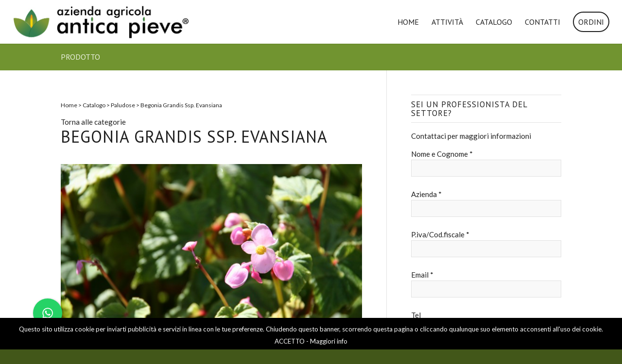

--- FILE ---
content_type: text/html; charset=UTF-8
request_url: https://www.anticapieve.com/prodotto/begonia-grandis-ssp.-evansiana/
body_size: 10555
content:
<!DOCTYPE html>
<html lang="it-IT" class="html_stretched responsive av-preloader-active av-preloader-enabled av-default-lightbox  html_header_top html_logo_left html_main_nav_header html_menu_right html_slim html_header_sticky html_header_shrinking_disabled html_mobile_menu_phone html_disabled html_header_searchicon_disabled html_content_align_center html_header_unstick_top_disabled html_header_stretch html_minimal_header html_minimal_header_shadow html_elegant-blog html_entry_id_2316 ">
<head>
<meta charset="UTF-8" />
<meta name="robots" content="index, follow" />


<!-- mobile setting -->
<meta name="viewport" content="width=device-width, initial-scale=1, maximum-scale=1">

<!-- Scripts/CSS and wp_head hook -->
<title>prodotto &#8211; Vivaio Antica Pieve Bedizzole</title>
<link rel='dns-prefetch' href='//s.w.org' />
<link rel="alternate" type="application/rss+xml" title="Vivaio Antica Pieve Bedizzole &raquo; Feed" href="https://www.anticapieve.com/feed/" />
<link rel="alternate" type="application/rss+xml" title="Vivaio Antica Pieve Bedizzole &raquo; Feed dei commenti" href="https://www.anticapieve.com/comments/feed/" />

<!-- google webfont font replacement -->
<link rel='stylesheet' id='avia-google-webfont' href='//fonts.googleapis.com/css?family=PT+Sans%7CLato:300,400,700' type='text/css' media='all'/> 
<!-- This site uses the Google Analytics by MonsterInsights plugin v6.2.8 - Using Analytics tracking - https://www.monsterinsights.com/ -->
<script type="text/javascript" data-cfasync="false">
		var disableStr = 'ga-disable-UA-92958610-1';

	/* Function to detect opted out users */
	function __gaTrackerIsOptedOut() {
		return document.cookie.indexOf(disableStr + '=true') > -1;
	}

	/* Disable tracking if the opt-out cookie exists. */
	if ( __gaTrackerIsOptedOut() ) {
		window[disableStr] = true;
	}

	/* Opt-out function */
	function __gaTrackerOptout() {
	  document.cookie = disableStr + '=true; expires=Thu, 31 Dec 2099 23:59:59 UTC; path=/';
	  window[disableStr] = true;
	}
		(function(i,s,o,g,r,a,m){i['GoogleAnalyticsObject']=r;i[r]=i[r]||function(){
		(i[r].q=i[r].q||[]).push(arguments)},i[r].l=1*new Date();a=s.createElement(o),
		m=s.getElementsByTagName(o)[0];a.async=1;a.src=g;m.parentNode.insertBefore(a,m)
	})(window,document,'script','//www.google-analytics.com/analytics.js','__gaTracker');

	__gaTracker('create', 'UA-92958610-1', 'auto');
	__gaTracker('set', 'forceSSL', true);
	__gaTracker('require', 'displayfeatures');
	__gaTracker('require', 'linkid', 'linkid.js');
	__gaTracker('send','pageview');
</script>
<!-- / Google Analytics by MonsterInsights -->
		<script type="text/javascript">
			window._wpemojiSettings = {"baseUrl":"https:\/\/s.w.org\/images\/core\/emoji\/2.2.1\/72x72\/","ext":".png","svgUrl":"https:\/\/s.w.org\/images\/core\/emoji\/2.2.1\/svg\/","svgExt":".svg","source":{"concatemoji":"https:\/\/www.anticapieve.com\/wp-includes\/js\/wp-emoji-release.min.js?ver=4.7.2"}};
			!function(a,b,c){function d(a){var b,c,d,e,f=String.fromCharCode;if(!k||!k.fillText)return!1;switch(k.clearRect(0,0,j.width,j.height),k.textBaseline="top",k.font="600 32px Arial",a){case"flag":return k.fillText(f(55356,56826,55356,56819),0,0),!(j.toDataURL().length<3e3)&&(k.clearRect(0,0,j.width,j.height),k.fillText(f(55356,57331,65039,8205,55356,57096),0,0),b=j.toDataURL(),k.clearRect(0,0,j.width,j.height),k.fillText(f(55356,57331,55356,57096),0,0),c=j.toDataURL(),b!==c);case"emoji4":return k.fillText(f(55357,56425,55356,57341,8205,55357,56507),0,0),d=j.toDataURL(),k.clearRect(0,0,j.width,j.height),k.fillText(f(55357,56425,55356,57341,55357,56507),0,0),e=j.toDataURL(),d!==e}return!1}function e(a){var c=b.createElement("script");c.src=a,c.defer=c.type="text/javascript",b.getElementsByTagName("head")[0].appendChild(c)}var f,g,h,i,j=b.createElement("canvas"),k=j.getContext&&j.getContext("2d");for(i=Array("flag","emoji4"),c.supports={everything:!0,everythingExceptFlag:!0},h=0;h<i.length;h++)c.supports[i[h]]=d(i[h]),c.supports.everything=c.supports.everything&&c.supports[i[h]],"flag"!==i[h]&&(c.supports.everythingExceptFlag=c.supports.everythingExceptFlag&&c.supports[i[h]]);c.supports.everythingExceptFlag=c.supports.everythingExceptFlag&&!c.supports.flag,c.DOMReady=!1,c.readyCallback=function(){c.DOMReady=!0},c.supports.everything||(g=function(){c.readyCallback()},b.addEventListener?(b.addEventListener("DOMContentLoaded",g,!1),a.addEventListener("load",g,!1)):(a.attachEvent("onload",g),b.attachEvent("onreadystatechange",function(){"complete"===b.readyState&&c.readyCallback()})),f=c.source||{},f.concatemoji?e(f.concatemoji):f.wpemoji&&f.twemoji&&(e(f.twemoji),e(f.wpemoji)))}(window,document,window._wpemojiSettings);
		</script>
		<style type="text/css">
img.wp-smiley,
img.emoji {
	display: inline !important;
	border: none !important;
	box-shadow: none !important;
	height: 1em !important;
	width: 1em !important;
	margin: 0 .07em !important;
	vertical-align: -0.1em !important;
	background: none !important;
	padding: 0 !important;
}
</style>
<link rel='stylesheet' id='validate-engine-css-css'  href='https://www.anticapieve.com/wp-content/plugins/wysija-newsletters/css/validationEngine.jquery.css?ver=2.8.1' type='text/css' media='all' />
<link rel='stylesheet' id='contact-form-7-css'  href='https://www.anticapieve.com/wp-content/plugins/contact-form-7/includes/css/styles.css?ver=4.7' type='text/css' media='all' />
<link rel='stylesheet' id='cookielawinfo-style-css'  href='https://www.anticapieve.com/wp-content/plugins/cookie-law-info/css/cli-style.css?ver=1.5.3' type='text/css' media='all' />
<link rel='stylesheet' id='cresta-whatsapp-chat-front-style-css'  href='https://www.anticapieve.com/wp-content/plugins/cresta-whatsapp-chat/css/cresta-whatsapp-chat-front-css.min.css?ver=1.2.9' type='text/css' media='all' />
<link rel='stylesheet' id='spu-public-css-css'  href='https://www.anticapieve.com/wp-content/plugins/popups/public/assets/css/public.css?ver=1.9.1' type='text/css' media='all' />
<link rel='stylesheet' id='avia-grid-css'  href='https://www.anticapieve.com/wp-content/themes/enfold/css/grid.css?ver=2' type='text/css' media='all' />
<link rel='stylesheet' id='avia-base-css'  href='https://www.anticapieve.com/wp-content/themes/enfold/css/base.css?ver=2' type='text/css' media='all' />
<link rel='stylesheet' id='avia-layout-css'  href='https://www.anticapieve.com/wp-content/themes/enfold/css/layout.css?ver=2' type='text/css' media='all' />
<link rel='stylesheet' id='avia-scs-css'  href='https://www.anticapieve.com/wp-content/themes/enfold/css/shortcodes.css?ver=2' type='text/css' media='all' />
<link rel='stylesheet' id='avia-popup-css-css'  href='https://www.anticapieve.com/wp-content/themes/enfold/js/aviapopup/magnific-popup.css?ver=1' type='text/css' media='screen' />
<link rel='stylesheet' id='avia-media-css'  href='https://www.anticapieve.com/wp-content/themes/enfold/js/mediaelement/skin-1/mediaelementplayer.css?ver=1' type='text/css' media='screen' />
<link rel='stylesheet' id='avia-print-css'  href='https://www.anticapieve.com/wp-content/themes/enfold/css/print.css?ver=1' type='text/css' media='print' />
<link rel='stylesheet' id='avia-dynamic-css'  href='https://www.anticapieve.com/wp-content/uploads/dynamic_avia/enfold.css?ver=58a5c2257bbab' type='text/css' media='all' />
<link rel='stylesheet' id='avia-custom-css'  href='https://www.anticapieve.com/wp-content/themes/enfold/css/custom.css?ver=2' type='text/css' media='all' />
<script type='text/javascript'>
/* <![CDATA[ */
var monsterinsights_frontend = {"js_events_tracking":"true","is_debug_mode":"false","download_extensions":"doc,exe,js,pdf,ppt,tgz,zip,xls","inbound_paths":"","home_url":"https:\/\/www.anticapieve.com","track_download_as":"event","internal_label":"int","hash_tracking":"false"};
/* ]]> */
</script>
<script type='text/javascript' src='https://www.anticapieve.com/wp-content/plugins/google-analytics-for-wordpress/assets/js/frontend.min.js?ver=6.2.8'></script>
<script type='text/javascript' src='https://www.anticapieve.com/wp-includes/js/jquery/jquery.js?ver=1.12.4'></script>
<script type='text/javascript' src='https://www.anticapieve.com/wp-includes/js/jquery/jquery-migrate.min.js?ver=1.4.1'></script>
<script type='text/javascript' src='https://www.anticapieve.com/wp-content/plugins/cookie-law-info/js/cookielawinfo.js?ver=1.5.3'></script>
<script type='text/javascript' src='https://www.anticapieve.com/wp-content/themes/enfold/js/avia-compat.js?ver=2'></script>
<link rel='https://api.w.org/' href='https://www.anticapieve.com/wp-json/' />
<link rel="EditURI" type="application/rsd+xml" title="RSD" href="https://www.anticapieve.com/xmlrpc.php?rsd" />
<link rel="wlwmanifest" type="application/wlwmanifest+xml" href="https://www.anticapieve.com/wp-includes/wlwmanifest.xml" /> 
<meta name="generator" content="WordPress 4.7.2" />
<link rel="canonical" href="https://www.anticapieve.com/prodotto/" />
<link rel='shortlink' href='https://www.anticapieve.com/?p=2316' />
<link rel="alternate" type="application/json+oembed" href="https://www.anticapieve.com/wp-json/oembed/1.0/embed?url=https%3A%2F%2Fwww.anticapieve.com%2Fprodotto%2F" />
<link rel="alternate" type="text/xml+oembed" href="https://www.anticapieve.com/wp-json/oembed/1.0/embed?url=https%3A%2F%2Fwww.anticapieve.com%2Fprodotto%2F&#038;format=xml" />
<style id='cresta-help-chat-inline-css'>.cresta-whatsapp-chat-box, .cresta-whatsapp-chat-button {z-index:1000}.cresta-whatsapp-chat-container, .cresta-whatsapp-chat-container-button {z-index:999}.cresta-whatsapp-chat-overlay {z-index:998}</style><link rel="profile" href="http://gmpg.org/xfn/11" />
<link rel="alternate" type="application/rss+xml" title="Vivaio Antica Pieve Bedizzole RSS2 Feed" href="https://www.anticapieve.com/feed/" />
<link rel="pingback" href="https://www.anticapieve.com/xmlrpc.php" />
<!--[if lt IE 9]><script src="https://www.anticapieve.com/wp-content/themes/enfold/js/html5shiv.js"></script><![endif]-->
<link rel="icon" href="https://www.anticapieve.com/wp-content/uploads/2016/12/favicon-anticapieve-azienda-agricola-bedizzole.png" type="image/png">


<!--
Debugging Info for Theme support: 

Theme: Enfold
Version: 3.8
Installed: enfold
AviaFramework Version: 4.6
AviaBuilder Version: 0.9.1
ML:128-PU:16-PLA:9
WP:4.7.2
Updates: disabled
-->

<style type='text/css'>
@font-face {font-family: 'entypo-fontello'; font-weight: normal; font-style: normal;
src: url('https://www.anticapieve.com/wp-content/themes/enfold/config-templatebuilder/avia-template-builder/assets/fonts/entypo-fontello.eot?v=3');
src: url('https://www.anticapieve.com/wp-content/themes/enfold/config-templatebuilder/avia-template-builder/assets/fonts/entypo-fontello.eot?v=3#iefix') format('embedded-opentype'), 
url('https://www.anticapieve.com/wp-content/themes/enfold/config-templatebuilder/avia-template-builder/assets/fonts/entypo-fontello.woff?v=3') format('woff'), 
url('https://www.anticapieve.com/wp-content/themes/enfold/config-templatebuilder/avia-template-builder/assets/fonts/entypo-fontello.ttf?v=3') format('truetype'), 
url('https://www.anticapieve.com/wp-content/themes/enfold/config-templatebuilder/avia-template-builder/assets/fonts/entypo-fontello.svg?v=3#entypo-fontello') format('svg');
} #top .avia-font-entypo-fontello, body .avia-font-entypo-fontello, html body [data-av_iconfont='entypo-fontello']:before{ font-family: 'entypo-fontello'; }

@font-face {font-family: 'lifestyles'; font-weight: normal; font-style: normal;
src: url('https://www.anticapieve.com/wp-content/uploads/avia_fonts/lifestyles/lifestyles.eot');
src: url('https://www.anticapieve.com/wp-content/uploads/avia_fonts/lifestyles/lifestyles.eot?#iefix') format('embedded-opentype'), 
url('https://www.anticapieve.com/wp-content/uploads/avia_fonts/lifestyles/lifestyles.woff') format('woff'), 
url('https://www.anticapieve.com/wp-content/uploads/avia_fonts/lifestyles/lifestyles.ttf') format('truetype'), 
url('https://www.anticapieve.com/wp-content/uploads/avia_fonts/lifestyles/lifestyles.svg#lifestyles') format('svg');
} #top .avia-font-lifestyles, body .avia-font-lifestyles, html body [data-av_iconfont='lifestyles']:before{ font-family: 'lifestyles'; }
</style>
</head>




<body id="top" class="page-template page-template-prodotto page-template-prodotto-php page page-id-2316 stretched pt_sans lato " itemscope="itemscope" itemtype="https://schema.org/WebPage" >

	<div class='av-siteloader-wrap  av-transition-with-logo'><div class='av-siteloader-inner'><div class='av-siteloader-cell'><img class='av-preloading-logo' src='https://www.anticapieve.com/wp-content/uploads/2016/12/favicon-anticapieve-azienda-agricola-bedizzole.png' alt='Caricamento' title='Caricamento' /><div class='av-siteloader'><div class='av-siteloader-extra'></div></div></div></div></div>
	<div id='wrap_all'>

	
<header id='header' class='all_colors header_color light_bg_color  av_header_top av_logo_left av_main_nav_header av_menu_right av_slim av_header_sticky av_header_shrinking_disabled av_header_stretch av_mobile_menu_phone av_header_searchicon_disabled av_header_unstick_top_disabled av_minimal_header av_minimal_header_shadow av_bottom_nav_disabled  av_alternate_logo_active av_header_border_disabled'  role="banner" itemscope="itemscope" itemtype="https://schema.org/WPHeader" >

<a id="advanced_menu_toggle" href="#" aria-hidden='true' data-av_icon='' data-av_iconfont='entypo-fontello'></a><a id="advanced_menu_hide" href="#" 	aria-hidden='true' data-av_icon='' data-av_iconfont='entypo-fontello'></a>		<div  id='header_main' class='container_wrap container_wrap_logo'>
	
        <div class='container av-logo-container'><div class='inner-container'><strong class='logo'><a href='https://www.anticapieve.com/'><img height='100' width='300' src='https://www.anticapieve.com/wp-content/uploads/2018/02/logo-antica-pieve-1.jpg' alt='Vivaio Antica Pieve Bedizzole' /></a></strong><nav class='main_menu' data-selectname='Seleziona una pagina'  role="navigation" itemscope="itemscope" itemtype="https://schema.org/SiteNavigationElement" ><div class="avia-menu av-main-nav-wrap"><ul id="avia-menu" class="menu av-main-nav"><li id="menu-item-2207" class="menu-item menu-item-type-custom menu-item-object-custom menu-item-home menu-item-top-level menu-item-top-level-1"><a href="http://www.anticapieve.com/" itemprop="url"><span class="avia-bullet"></span><span class="avia-menu-text">Home</span><span class="avia-menu-fx"><span class="avia-arrow-wrap"><span class="avia-arrow"></span></span></span></a></li>
<li id="menu-item-1923" class="menu-item menu-item-type-post_type menu-item-object-page menu-item-top-level menu-item-top-level-2"><a href="https://www.anticapieve.com/attivita/" itemprop="url"><span class="avia-bullet"></span><span class="avia-menu-text">Attività</span><span class="avia-menu-fx"><span class="avia-arrow-wrap"><span class="avia-arrow"></span></span></span></a></li>
<li id="menu-item-2322" class="menu-item menu-item-type-post_type menu-item-object-page menu-item-has-children menu-item-top-level menu-item-top-level-3"><a href="https://www.anticapieve.com/catalogo/" itemprop="url"><span class="avia-bullet"></span><span class="avia-menu-text">catalogo</span><span class="avia-menu-fx"><span class="avia-arrow-wrap"><span class="avia-arrow"></span></span></span></a>


<ul class="sub-menu">
	<li id="menu-item-2323" class="menu-item menu-item-type-custom menu-item-object-custom"><a href="http://www.anticapieve.com/catalogo/perenni/" itemprop="url"><span class="avia-bullet"></span><span class="avia-menu-text">Perenni</span></a></li>
	<li id="menu-item-2326" class="menu-item menu-item-type-custom menu-item-object-custom"><a href="http://www.anticapieve.com/catalogo/piante-autoctone/" itemprop="url"><span class="avia-bullet"></span><span class="avia-menu-text">Autoctone</span></a></li>
	<li id="menu-item-2325" class="menu-item menu-item-type-custom menu-item-object-custom"><a href="http://www.anticapieve.com/catalogo/paludose/" itemprop="url"><span class="avia-bullet"></span><span class="avia-menu-text">Paludose</span></a></li>
	<li id="menu-item-2328" class="menu-item menu-item-type-custom menu-item-object-custom"><a href="http://www.anticapieve.com/catalogo/aromatiche-medicinali/" itemprop="url"><span class="avia-bullet"></span><span class="avia-menu-text">Aromatiche medicinali</span></a></li>
	<li id="menu-item-2324" class="menu-item menu-item-type-custom menu-item-object-custom"><a href="http://www.anticapieve.com/catalogo/graminaceae/" itemprop="url"><span class="avia-bullet"></span><span class="avia-menu-text">Graminaceae</span></a></li>
	<li id="menu-item-2327" class="menu-item menu-item-type-custom menu-item-object-custom"><a href="http://www.anticapieve.com/catalogo/piante-amatoriali/" itemprop="url"><span class="avia-bullet"></span><span class="avia-menu-text">Amatoriali</span></a></li>
	<li id="menu-item-2329" class="menu-item menu-item-type-custom menu-item-object-custom"><a href="http://www.anticapieve.com/catalogo/sommerse/" itemprop="url"><span class="avia-bullet"></span><span class="avia-menu-text">Sommerse</span></a></li>
	<li id="menu-item-2330" class="menu-item menu-item-type-custom menu-item-object-custom"><a href="http://www.anticapieve.com/catalogo/felci/" itemprop="url"><span class="avia-bullet"></span><span class="avia-menu-text">Felci</span></a></li>
	<li id="menu-item-2331" class="menu-item menu-item-type-custom menu-item-object-custom"><a href="http://www.anticapieve.com/catalogo/galleggianti--ossigenanti/" itemprop="url"><span class="avia-bullet"></span><span class="avia-menu-text">Galleggianti Ossigenanti</span></a></li>
</ul>
</li>
<li id="menu-item-455" class="menu-item menu-item-type-post_type menu-item-object-page menu-item-top-level menu-item-top-level-4"><a href="https://www.anticapieve.com/contatti/" itemprop="url"><span class="avia-bullet"></span><span class="avia-menu-text">Contatti</span><span class="avia-menu-fx"><span class="avia-arrow-wrap"><span class="avia-arrow"></span></span></span></a></li>
<li id="menu-item-2338" class="menu-item menu-item-type-custom menu-item-object-custom av-menu-button av-menu-button-bordered menu-item-top-level menu-item-top-level-5"><a href="http://www.anticapieve.com/ordini/" itemprop="url"><span class="avia-bullet"></span><span class="avia-menu-text">Ordini</span><span class="avia-menu-fx"><span class="avia-arrow-wrap"><span class="avia-arrow"></span></span></span></a></li>
</ul></div></nav></div> </div> 
		<!-- end container_wrap-->
		</div>
		
		<div class='header_bg'></div>

<!-- end header -->
</header>
		
	<div id='main' class='all_colors' data-scroll-offset='88'>

	<div class='stretch_full container_wrap alternate_color light_bg_color title_container'><div class='container'><h1 class='main-title entry-title'>prodotto</h1></div></div>
		<div class='container_wrap container_wrap_first main_color sidebar_right'>

			<div class='container'>

				<main class='template-page content  av-content-small alpha units'  role="main" itemprop="mainContentOfPage" >
<div class="entry-content-wrapper clearfix">
                    
		<article class='post-entry post-entry-type-page post-entry-2316'  itemscope="itemscope" itemtype="https://schema.org/CreativeWork" >

			<div class="entry-content-wrapper clearfix">
                <header class="entry-content-header"></header><div class="entry-content"  itemprop="text" ></div><footer class="entry-footer"></footer>			</div>

		</article><!--end post-entry-->


<p style='font-size:12px'><a href='http://anticapieve.com'>Home</a> > <a href='http://anticapieve.com/catalogo/'>Catalogo</a> > <a href='/catalogo/paludose'>Paludose</a> > Begonia Grandis Ssp. Evansiana</p><a href='http://anticapieve.com/catalogo/'>Torna alle categorie</a><br><h1>Begonia Grandis Ssp. Evansiana</h1><br><img src=/uploads/BEG005.jpg alt="Begonia Grandis Ssp. Evansiana" ><br><br><br><table width="100%">
			<tr><td>Codice </td><td>BEG005</td></tr><tr><td>Nome </td><td>Begonia Grandis Ssp. Evansiana</td></tr><tr><td>Categoria </td><td>Paludose</td></tr><tr><td>Colore </td><td>Rosa Carico</td></tr><tr><td>Fioritura </td><td>6-10</td></tr><tr><td>Soleggiato </td><td>no</td></tr><tr><td>Mezzombra </td><td>si</td></tr><tr><td>Ombra </td><td>si</td></tr><tr><td>Altezza pianta </td><td>80</td></tr><tr><td>Altezza fiore </td><td>90</td></tr></table></div>
				<!--end content-->
				</main>

				<aside class='sidebar sidebar_right smartphones_sidebar_active alpha units'  role="complementary" itemscope="itemscope" itemtype="https://schema.org/WPSideBar" ><div class='inner_sidebar extralight-border'><section id="text-6" class="widget clearfix widget_text"><h3 class="widgettitle">Sei un professionista del settore?</h3>			<div class="textwidget"><p>Contattaci per maggiori informazioni</p>
<div role="form" class="wpcf7" id="wpcf7-f1218-o1" lang="it-IT" dir="ltr">
<div class="screen-reader-response"></div>
<form action="/prodotto/begonia-grandis-ssp.-evansiana/#wpcf7-f1218-o1" method="post" class="wpcf7-form" novalidate="novalidate">
<div style="display: none;">
<input type="hidden" name="_wpcf7" value="1218" /><br />
<input type="hidden" name="_wpcf7_version" value="4.7" /><br />
<input type="hidden" name="_wpcf7_locale" value="it_IT" /><br />
<input type="hidden" name="_wpcf7_unit_tag" value="wpcf7-f1218-o1" /><br />
<input type="hidden" name="_wpnonce" value="ac7b6cde03" />
</div>
<p>Nome e Cognome *<br /><span class="wpcf7-form-control-wrap nome"><input type="text" name="nome" value="" size="40" class="wpcf7-form-control wpcf7-text wpcf7-validates-as-required" aria-required="true" aria-invalid="false" /></span><br />
Azienda *<br /><span class="wpcf7-form-control-wrap azienda"><input type="text" name="azienda" value="" size="40" class="wpcf7-form-control wpcf7-text wpcf7-validates-as-required" aria-required="true" aria-invalid="false" /></span><br />
P.iva/Cod.fiscale *<br /><span class="wpcf7-form-control-wrap piva"><input type="text" name="piva" value="" size="40" class="wpcf7-form-control wpcf7-text wpcf7-validates-as-required" aria-required="true" aria-invalid="false" /></span><br />
Email *<br /><span class="wpcf7-form-control-wrap your-email"><input type="email" name="your-email" value="" size="40" class="wpcf7-form-control wpcf7-text wpcf7-email wpcf7-validates-as-required wpcf7-validates-as-email" aria-required="true" aria-invalid="false" /></span><br />
Tel<br /><span class="wpcf7-form-control-wrap tel"><input type="tel" name="tel" value="" size="40" class="wpcf7-form-control wpcf7-text wpcf7-tel wpcf7-validates-as-tel" aria-invalid="false" /></span><br />
Testo del messaggio<br /><span class="wpcf7-form-control-wrap your-message"><textarea name="your-message" cols="40" rows="10" class="wpcf7-form-control wpcf7-textarea" aria-invalid="false"></textarea></span><br />
<span class="wpcf7-form-control-wrap acceptance"><input type="checkbox" name="acceptance" value="1" class="wpcf7-form-control wpcf7-acceptance" checked="checked" aria-invalid="false" /></span> Autorizzo il trattamento dei miei dati ai sensi del Dlgs 196 del 30 giugno 2003 e dell’art. 13 GDPR (Regolamento UE 2016/679). <a href="https://www.anticapieve.com/privacy-cookie/" target="_blank">clicca qui per maggiori info</a></p>
<p><input type="submit" value="INVIA" class="wpcf7-form-control wpcf7-submit" /></p>
<div class="wpcf7-response-output wpcf7-display-none"></div>
</form>
</div>
</div>
		<span class="seperator extralight-border"></span></section></div></aside>
			</div><!--end container-->

		</div><!-- close default .container_wrap element -->



							<div class='container_wrap footer_color' id='footer'>

					<div class='container'>

						<div class='flex_column av_one_third  first el_before_av_one_third'><section id="text-3" class="widget clearfix widget_text">			<div class="textwidget"><p><img src="https://www.anticapieve.com/wp-content/uploads/2016/12/logo-antica-pieve-azienda-agricola.png" style="max-width:240px"></p>
</div>
		<span class="seperator extralight-border"></span></section></div><div class='flex_column av_one_third  el_after_av_one_third  el_before_av_one_third '><section id="text-4" class="widget clearfix widget_text"><h3 class="widgettitle">Antica Pieve® Azienda Agricola</h3>			<div class="textwidget"><p>Via Pontenove 4 - 25081 Bedizzole (BS)<br />
Tel. +39 030 674639<br />
<a href="mailto:info@anticapieve.com">info@anticapieve.com</a></p>
</div>
		<span class="seperator extralight-border"></span></section></div><div class='flex_column av_one_third  el_after_av_one_third  el_before_av_one_third '><section id="text-5" class="widget clearfix widget_text"><h3 class="widgettitle">Ordina direttamente Online</h3>			<div class="textwidget"><p>Puoi ordinare le nostre piante direttamente Online <a href="http://www.anticapieve.com/ordini/"><span class="avia-menu-text">Clicca qui</span></a>.</p>
<p>Se non hai ancora le credenziali richiedile tramite il modulo nella pagina <a href="http://www.anticapieve.com/contatti/"><span class="avia-menu-text">contatti</span></a>.</p>
</div>
		<span class="seperator extralight-border"></span></section></div>

					</div>


				<!-- ####### END FOOTER CONTAINER ####### -->
				</div>

	


			

			
				<footer class='container_wrap socket_color' id='socket'  role="contentinfo" itemscope="itemscope" itemtype="https://schema.org/WPFooter" >
                    <div class='container'>

                        <span class='copyright'>© ANTICA PIEVE DI BESCHI F & D SOC. AGR. S. S. - Vendita all'ingrosso - P.Iva: 01821150982 - Powered by <a href="http://zitec.it">Zitec<a> </span>

                        
                    </div>

	            <!-- ####### END SOCKET CONTAINER ####### -->
				</footer>


					<!-- end main -->
		</div>
		
		<!-- end wrap_all --></div>

<!-- Popups v1.9.1 - https://wordpress.org/plugins/popups/ --><style type="text/css">
#spu-2388 .spu-close{
	font-size: 30px;
	color:#ffffff;
	text-shadow: 0 1px 0 ;
}
#spu-2388 .spu-close:hover{
	color:#000000;
}
#spu-2388 {
	background-color: #658529;
	background-color: rgba(101,133,41,1);
	color: #ffffff;
	padding: 50px;
		border-radius: 0px;
	-moz-border-radius: 0px;
	-webkit-border-radius: 0px;
	-moz-box-shadow:  0px 0px 0px 0px ;
	-webkit-box-shadow:  0px 0px 0px 0px ;
	box-shadow:  0px 0px 0px 0px ;
	width: 400px;

}
#spu-bg-2388 {
	opacity: 0;
	background-color: #000;
}
/*
		* Add custom CSS for this popup
		* Be sure to start your rules with #spu-2388 { } and use !important when needed to override plugin rules
		*/</style>
<div class="spu-bg" id="spu-bg-2388"></div>
<div class="spu-box  spu-bottom-right spu-total- " id="spu-2388"
 data-box-id="2388" data-trigger="seconds"
 data-trigger-number="4"
 data-spuanimation="fade" data-cookie="1" data-close-cookie="1" data-test-mode="0"
 data-auto-hide="0" data-close-on-conversion="1" data-bgopa="0" data-total=""
 style="left:-99999px !important;" data-width="400" >
	<div class="spu-content"><h3 style="text-align: center; margin: 0;">Richiedi un preventivo!</h3>
<p style="text-align: center;"><a href="https://www.anticapieve.com/contatti/"><span style="color: #ffffff;">Clicca qui</span></a></p>
</div>
	<span class="spu-close spu-close-popup top_right"><i class="spu-icon spu-icon-close"></i></span>
	<span class="spu-timer"></span>
	</div>
<!-- / Popups Box -->
<div id="fb-root" class=" fb_reset"></div><div id="cookie-law-info-bar"><span>Questo sito utilizza cookie per inviarti pubblicità e servizi in linea con le tue preferenze. Chiudendo questo banner, scorrendo questa pagina o cliccando qualunque suo elemento acconsenti all'uso dei cookie. <br><a href="#" id="cookie_action_close_header"  class="cli-plugin-main-button"  >ACCETTO</a> - <a href="https://www.anticapieve.com/privacy-cookie/" id="CONSTANT_OPEN_URL" target="_blank"  class="cli-plugin-main-link"  >Maggiori info</a></span></div><div id="cookie-law-info-again"><span id="cookie_hdr_showagain">Privacy & Cookies Policy</span></div>		
		<script type="text/javascript">
			//<![CDATA[
			jQuery(document).ready(function() {
				cli_show_cookiebar({
					settings: '{"animate_speed_hide":"500","animate_speed_show":"500","background":"#000000","border":"#000000","border_on":true,"button_1_button_colour":"#000","button_1_button_hover":"#000000","button_1_link_colour":"#fff","button_1_as_button":false,"button_2_button_colour":"#ffffff","button_2_button_hover":"#cccccc","button_2_link_colour":"#ffffff","button_2_as_button":false,"font_family":"inherit","header_fix":false,"notify_animate_hide":true,"notify_animate_show":false,"notify_div_id":"#cookie-law-info-bar","notify_position_horizontal":"right","notify_position_vertical":"bottom","scroll_close":false,"scroll_close_reload":false,"showagain_tab":true,"showagain_background":"#fff","showagain_border":"#000","showagain_div_id":"#cookie-law-info-again","showagain_x_position":"40%","text":"#ffffff","show_once_yn":false,"show_once":"10000"}'
				});
			});
			//]]>
		</script>
		
														<script>
						window.addEventListener('DOMContentLoaded', () => {
							var mobileDetect = /Android|webOS|iPhone|iPod|BlackBerry|IEMobile|Opera Mini/i.test(navigator.userAgent),
								crestaContainer = document.querySelector('.cresta-whatsapp-chat-container'),
								crestaBox = document.querySelector('.cresta-whatsapp-chat-box'),
								crestaOverlay = document.querySelector('.cresta-whatsapp-chat-overlay');
							if (mobileDetect) {
								crestaContainer.style.display = 'none';
								crestaBox.addEventListener('click', () => {
									window.location = 'whatsapp://send?text=&phone=030674639&abid=030674639';
								})
							} else {
								if (crestaOverlay) {
									[crestaBox, crestaOverlay].forEach(item => {
										item.addEventListener('click', () => {
											if(crestaBox.classList.contains('open')) {
												crestaBox.classList.remove('open');
												crestaContainer.classList.remove('open');
												crestaOverlay?.classList.remove('open');
											} else {
												crestaBox.classList.add('open');
												crestaContainer.classList.add('open');
												crestaOverlay?.classList.add('open');
												setTimeout (function () {
													document.querySelector('.cresta-whatsapp-chat-container .cresta-whatsapp-inner textarea.cresta-whatsapp-textarea').focus();
												}, 100);
											}
										})
									})
								} else {
									crestaBox.addEventListener('click', () => {
										if(crestaBox.classList.contains('open')) {
											crestaBox.classList.remove('open');
											crestaContainer.classList.remove('open');
										} else {
											crestaBox.classList.add('open');
											crestaContainer.classList.add('open');
											setTimeout (function () {
												document.querySelector('.cresta-whatsapp-chat-container .cresta-whatsapp-inner textarea.cresta-whatsapp-textarea').focus();
											}, 100);
										}
									})
								}
								document.querySelector('.cresta-whatsapp-chat-container .cresta-whatsapp-send').addEventListener('click', () => {
									var baseUrl = 'https://web.whatsapp.com/send?phone=030674639&text=',
										textEncode = encodeURIComponent(document.querySelector('.cresta-whatsapp-chat-container .cresta-whatsapp-textarea').value);
									window.open(baseUrl + textEncode, '_blank');
								})
							}
						})
					</script>
								
				
								<div class="cresta-whatsapp-chat-box onBoth">
					<svg id="whatsapp-msng-icon" data-name="whatsapp icon" xmlns="http://www.w3.org/2000/svg" viewBox="0 0 800 800"><path d="M519 454c4 2 7 10-1 31-6 16-33 29-49 29-96 0-189-113-189-167 0-26 9-39 18-48 8-9 14-10 18-10h12c4 0 9 0 13 10l19 44c5 11-9 25-15 31-3 3-6 7-2 13 25 39 41 51 81 71 6 3 10 1 13-2l19-24c5-6 9-4 13-2zM401 200c-110 0-199 90-199 199 0 68 35 113 35 113l-20 74 76-20s42 32 108 32c110 0 199-89 199-199 0-111-89-199-199-199zm0-40c133 0 239 108 239 239 0 132-108 239-239 239-67 0-114-29-114-29l-127 33 34-124s-32-49-32-119c0-131 108-239 239-239z" transform="scale(1.2, 1.2), translate(-65 -65)" style="fill:#ffffff"/></svg>
					<svg id="close-icon" data-name="close icon" xmlns="http://www.w3.org/2000/svg" viewBox="0 0 39.98 39.99"><path d="M48.88,11.14a3.87,3.87,0,0,0-5.44,0L30,24.58,16.58,11.14a3.84,3.84,0,1,0-5.44,5.44L24.58,30,11.14,43.45a3.87,3.87,0,0,0,0,5.44,3.84,3.84,0,0,0,5.44,0L30,35.45,43.45,48.88a3.84,3.84,0,0,0,5.44,0,3.87,3.87,0,0,0,0-5.44L35.45,30,48.88,16.58A3.87,3.87,0,0,0,48.88,11.14Z" transform="translate(-10.02 -10.02)" style="fill:#ffffff"/></svg>
				</div>
									<div class="cresta-whatsapp-chat-container">
													<div class="cresta-whatsapp-chat-top-header"><span>Contattaci su Whatsapp</span></div>
												<div class="cresta-whatsapp-inner">
							<textarea class="cresta-whatsapp-textarea" placeholder="Clicca qui per contattarci su WhatsApp..."></textarea>
						</div>
						<div class="cresta-whatsapp-to-send">
							<div class="cresta-whatsapp-send">invia tramite WhatsApp<svg version="1.1" id="whatsapp-msng-icon-send" xmlns="http://www.w3.org/2000/svg" xmlns:xlink="http://www.w3.org/1999/xlink" x="0px" y="0px" width="20px" height="12px" viewBox="0 0 14 26" enable-background="new 0 0 14 26" xml:space="preserve"> <path d="M1,0c0.256,0,0.512,0.098,0.707,0.293l12,12c0.391,0.391,0.391,1.023,0,1.414l-12,12c-0.391,0.391-1.023,0.391-1.414,0s-0.391-1.023,0-1.414L11.586,13L0.293,1.707c-0.391-0.391-0.391-1.023,0-1.414C0.488,0.098,0.744,0,1,0z" style="fill: none; stroke-width:3; stroke:#ffffff"/></svg></div>
						</div>
					</div>
										
 <script type='text/javascript'>
 /* <![CDATA[ */  
var avia_framework_globals = avia_framework_globals || {};
    avia_framework_globals.frameworkUrl = 'https://www.anticapieve.com/wp-content/themes/enfold/framework/';
    avia_framework_globals.installedAt = 'https://www.anticapieve.com/wp-content/themes/enfold/';
    avia_framework_globals.ajaxurl = 'https://www.anticapieve.com/wp-admin/admin-ajax.php';
/* ]]> */ 
</script>
 
 
<script type='text/javascript'>
 /* <![CDATA[ */  
var avia_framework_globals = avia_framework_globals || {};
	avia_framework_globals.gmap_api = 'AIzaSyCK9Aa80KD3ENMhrUrE-7n1j8dfhx0Cdo8';
/* ]]> */ 
</script>	
<link rel='stylesheet' id='jquery.dataTables-css'  href='https://www.anticapieve.com/wp-content/themes/enfold/css/jquery.dataTables.css?ver=4.7.2' type='text/css' media='all' />
<script type='text/javascript' src='https://www.anticapieve.com/wp-content/plugins/contact-form-7/includes/js/jquery.form.min.js?ver=3.51.0-2014.06.20'></script>
<script type='text/javascript'>
/* <![CDATA[ */
var _wpcf7 = {"recaptcha":{"messages":{"empty":"Per favore dimostra che non sei un robot."}}};
/* ]]> */
</script>
<script type='text/javascript' src='https://www.anticapieve.com/wp-content/plugins/contact-form-7/includes/js/scripts.js?ver=4.7'></script>
<script type='text/javascript'>
/* <![CDATA[ */
var spuvar = {"is_admin":"","disable_style":"","safe_mode":"","ajax_mode":"","ajax_url":"https:\/\/www.anticapieve.com\/wp-admin\/admin-ajax.php","ajax_mode_url":"https:\/\/www.anticapieve.com\/?spu_action=spu_load&lang=","pid":"2316","is_front_page":"","is_category":"","site_url":"https:\/\/www.anticapieve.com","is_archive":"","is_search":"","is_preview":"","seconds_confirmation_close":"5"};
var spuvar_social = [];
/* ]]> */
</script>
<script type='text/javascript' src='https://www.anticapieve.com/wp-content/plugins/popups/public/assets/js/min/public-min.js?ver=1.9.1'></script>
<script type='text/javascript' src='https://www.anticapieve.com/wp-content/themes/enfold/js/avia.js?ver=3'></script>
<script type='text/javascript' src='https://www.anticapieve.com/wp-content/themes/enfold/js/shortcodes.js?ver=3'></script>
<script type='text/javascript' src='https://www.anticapieve.com/wp-content/themes/enfold/js/aviapopup/jquery.magnific-popup.min.js?ver=2'></script>
<script type='text/javascript'>
/* <![CDATA[ */
var mejsL10n = {"language":"it-IT","strings":{"Close":"Chiudi","Fullscreen":"Schermo intero","Turn off Fullscreen":"Disattiva lo schermo intero","Go Fullscreen":"Vai a tutto schermo","Download File":"Scarica il file","Download Video":"Scarica il video","Play":"Play","Pause":"Pausa","Captions\/Subtitles":"Didascalie\/Sottotitoli","None":"None","Time Slider":"Time Slider","Skip back %1 seconds":"Vai indietro di %1 secondi","Video Player":"Video Player","Audio Player":"Audio Player","Volume Slider":"Cursore del volume","Mute Toggle":"Cambia il muto","Unmute":"Togli il muto","Mute":"Muto","Use Up\/Down Arrow keys to increase or decrease volume.":"Usa i tasti freccia su\/gi\u00f9 per aumentare o diminuire il volume.","Use Left\/Right Arrow keys to advance one second, Up\/Down arrows to advance ten seconds.":"Usa i tasti freccia sinistra\/destra per avanzare di un secondo, su\/gi\u00f9 per avanzare di 10 secondi."}};
var _wpmejsSettings = {"pluginPath":"\/wp-includes\/js\/mediaelement\/"};
/* ]]> */
</script>
<script type='text/javascript' src='https://www.anticapieve.com/wp-includes/js/mediaelement/mediaelement-and-player.min.js?ver=2.22.0'></script>
<script type='text/javascript' src='https://www.anticapieve.com/wp-includes/js/mediaelement/wp-mediaelement.min.js?ver=4.7.2'></script>
<script type='text/javascript' src='https://www.anticapieve.com/wp-includes/js/comment-reply.min.js?ver=4.7.2'></script>
<script type='text/javascript' src='https://www.anticapieve.com/wp-includes/js/wp-embed.min.js?ver=4.7.2'></script>
<script type='text/javascript' src='https://www.anticapieve.com/wp-content/themes/enfold/js/jquery-1.12.3.min.js?ver=4.7.2'></script>
<script type='text/javascript' src='https://www.anticapieve.com/wp-content/themes/enfold/js/jquery.dataTables.js?ver=4.7.2'></script>
<a href='#top' title='Scorrere verso l&rsquo;alto' id='scroll-top-link' aria-hidden='true' data-av_icon='' data-av_iconfont='entypo-fontello'><span class="avia_hidden_link_text">Scorrere verso l&rsquo;alto</span></a>

<div id="fb-root"></div>
</body>
</html>

<!-- Performance optimized by W3 Total Cache. Learn more: https://www.w3-edge.com/products/

 Served from: www.anticapieve.com @ 2026-01-20 05:38:21 by W3 Total Cache -->

--- FILE ---
content_type: text/plain
request_url: https://www.google-analytics.com/j/collect?v=1&_v=j102&a=1628572095&t=pageview&_s=1&dl=https%3A%2F%2Fwww.anticapieve.com%2Fprodotto%2Fbegonia-grandis-ssp.-evansiana%2F&ul=en-us%40posix&dt=prodotto%20%E2%80%93%20Vivaio%20Antica%20Pieve%20Bedizzole&sr=1280x720&vp=1280x720&_u=aGBAgUAjCAAAACAAI~&jid=589297680&gjid=1072441740&cid=454524152.1768883903&tid=UA-92958610-1&_gid=437899089.1768883903&_slc=1&z=603614491
body_size: -451
content:
2,cG-SMPP7T2MCG